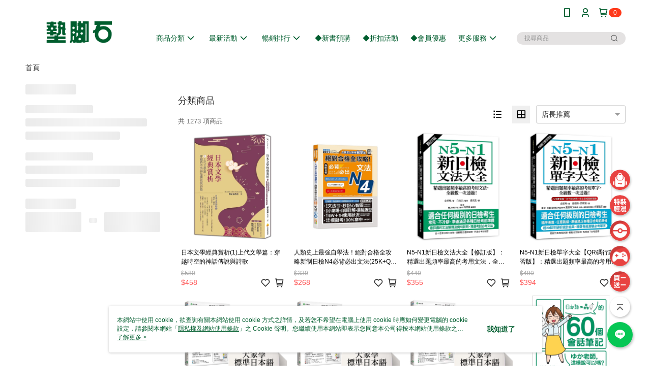

--- FILE ---
content_type: text/html; charset=utf-8
request_url: https://www.tcsb.com.tw/v2/official/SalePageCategory/233107
body_size: 17551
content:
<!DOCTYPE html>
<html>
<head>
  <title>日檢參考書、日語學習書、日檢考古題｜熱銷推薦｜墊腳石</title>
  <meta property="og:title" content="日檢參考書、日語學習書、日檢考古題｜熱銷推薦｜墊腳石">
  <meta property="og:type" content="website">
  <meta property="og:url" content="https://www.tcsb.com.tw/v2/official/SalePageCategory/233107">
  <meta property="og:description" content="N1-N5日檢參考書、日檢考古題熱銷推薦。新日檢文法、單字，精選出題頻率最高考古題，完勝日檢。除日檢外參考書，墊腳石購物網還提供了全面的學日文書，讓你在學習日語的道路上不孤單！">
  <meta name="fb:app_id" content="359399197840538">
  <meta name="viewport" content="width=device-width, initial-scale=1">
  <meta name="description" content="N1-N5日檢參考書、日檢考古題熱銷推薦。新日檢文法、單字，精選出題頻率最高考古題，完勝日檢。除日檢外參考書，墊腳石購物網還提供了全面的學日文書，讓你在學習日語的道路上不孤單！">
  <meta name="keywords" content="日檢考古題,日檢書,學日文書">
  <link rel="alternate" hreflang="x-default" href="https://www.tcsb.com.tw/v2/official/SalePageCategory/233107" />
  <link rel="alternate" href="https://www.tcsb.com.tw/v2/official/SalePageCategory/233107?lang&#x3D;zh-TW" hreflang="zh-TW" />
  <link rel="canonical" href="https://www.tcsb.com.tw/v2/official/SalePageCategory/233107" />
  <link rel='stylesheet' href='https://cms-static.cdn.91app.com/lib/cms-theme-core/3.88.1/css/desktop.default.css?v=3.88.1'> 
  <link rel='stylesheet' href='https://cms.cdn.91app.com/cms/common/iconFonts/v1.1.15/nine1/nine1.css' />
  
  <script>
      (function (global) {
          global.nineyi = global.nineyi || {};
          (function (nineyi) {
              nineyi.shopId = 32014;
              nineyi.dependencies = {"imageServiceConfig":{"contentImagesPath":"contents/images","contentIcoPath":"contents/ico","imagePath":"images/original/","imageHost":"https://cms-static.cdn.91app.com/"},"isClearCache":false,"browsingMode":"desktop","device":"desktop","apiConfig":{"serverApiHost":"https://webapi-internal.91app.io/","clientApiHost":"/","isEnableCdnApi":true,"cdnApiHost":"https://webapi.91app.com/","bffHost":"https://fts-api.91app.com","ftsHost":"https://fts-api.91app.com/cms/v1","ftsHostTemp":"https://fts-api.91app.com"},"machineName":"catalog-85b8f559fd-4lhtw","fetchTimeout":"8000","env":"prod","isBot":false,"isGooglebot":false,"shopDomainName":"www.tcsb.com.tw","pageName":"category","routerPath":"","requestFullUrl":"https://www.tcsb.com.tw/v2/official/SalePageCategory/233107","shopId":32014,"isFromApp":false,"isShowCustomerServiceCenter":true,"isIE":false,"clientIp":"18.191.123.47","shopProfile":{"DomainType":"Official","AvailableDomain":"","ShopBasicInfo":{"ShopId":32014,"ShopName":"墊腳石購物網","ShopStatus":"Open","HasPreviewPermission":false,"ShopStartDate":"/Date(1506096000000+0800)/","ShopDomain":"www.tcsb.com.tw","IosAppId":"1306681039","AndroidPackageName":"com.nineyi.shop.s032014","IsAdultShop":false,"SsoDomain":"www.tcsb.com.tw","ShopType":"Main","ThemeColor":"Grey","HasApp":true,"LayoutType":"Default","RefUrl":"https://bmai.app/90ed18b9","HasBrandStory":true,"HasShopSummary":true,"StoreTotalCount":12,"DesktopLayoutLogo":"https://img.91app.com/webapi/images/s/ShopOfficialDesktopLayoutLogo/32014/32014logo?v=202601191517","MobileLayoutLogo":"https://img.91app.com/webapi/images/s/ShopOfficialMobileLayoutLogo/32014/32014logo?v=202601191517","PageTitle":"墊腳石購物網｜全台最大圖書文具通路","FavIconUrl":"https://img.91app.com/webapi/images/o/16/16/ShopFavicon/32014/32014favicon?v=202601191517","AppleTouchIconUrl":"//img.91app.com/webapi/images/t/512/512/ShopIcon/32014/0/01191818","EnableSendAppLinkSMS":true,"ShopAppNameList":[{"AppName":"墊腳石樂購家","OSTypeDef":"Android"},{"AppName":"墊腳石樂購家","OSTypeDef":"iOS"}],"MetaDescription":"墊腳石購物網提供大眾文學小說、漫畫輕小說、高普考、語言檢定書、大學專業用書、國中小高中參考書、文具禮品、生活百貨、3C用品、Switch遊戲、寶可夢卡牌等豐富產品，以專業圖書文具為核心、打造一站購足的購物網站。全館消費筆筆享3%點數回饋，週三點數最高享15%回饋，超取享370免運優惠。","MetaKeywords":"墊腳石,書店,書局,網路書店,線上購物,圖書,文具,參考書,電玩,生活小物,中文書,漫畫,輕小說,雜誌,多益,日檢,國考,特考,辦公用品,美術用品,辦公室用品,卡通文具,生活禮品,Switch,寶可夢","SupplierName":"墊腳石國際股份有限公司","IsAntiFraud":true,"CustomerServiceChannel":"System","IsDownloadAndroidAPK":false,"SoldOutType":3,"EnableSessionExpire":false,"IsEnabledBackInStockAlert":true,"ShopNameMultilingualContentMap":{},"RecaptchaEnterpriseSiteKey":"6LeTMdglAAAAAO1SkSeVkeW3LUBMdStXwLht1Fj6"},"ShopThirdPartyConfigInfo":{"FacebookConfig":{"FansPageUrl":"https://www.facebook.com/tcs.tw","AppId":"359399197840538","CommonAppId":"359399197840538","CustomAudiencesPixelIds":["233072897444689","379079819436449","313871711317333"],"IsEnableFacebookManualAdvancedMatching":true},"GoogleConfig":{"GoogleAnalyticsTrackingId":"UA-79229217-49","GTMContainerId":"GTM-WZS88LT","OfficialShopGoogleTagConfig":{"GoogleConversionData":{"TrackingIdList":["10900091344","10974249693","11222937656","802833746","711141425","435597472"],"ShopUseNewCode":true,"ConversionList":[{"Id":"10900091344","Label":"us54CLyx_bsDENDjyM0o","TagType":"GoogleConversionForShoppingCart"},{"Id":"10974249693","Label":"tOIzCLXVkNkDEN2F9_Ao","TagType":"GoogleConversionForShoppingCart"},{"Id":"10900091344","Label":"tEfwCLmx_bsDENDjyM0o","TagType":"GoogleConversionForRegistrationCompleted"},{"Id":"10974249693","Label":"eBPxCLLVkNkDEN2F9_Ao","TagType":"GoogleConversionForRegistrationCompleted"},{"Id":"11222937656","Label":"KviPCLTxqbIYELjgwecp","TagType":"GoogleConversionForRegistrationCompleted"},{"Id":"802833746","Label":"cfUiCL6OnIMBENKK6f4C","TagType":"GoogleConversionForPayFinish"},{"Id":"711141425","Label":"rnJcCJSR8akBELHQjNMC","TagType":"GoogleConversionForPayFinish"},{"Id":"435597472","Label":"2w6FCITQqfkBEKDh2s8B","TagType":"GoogleConversionForPayFinish"},{"Id":"10900091344","Label":"tP9rCLax_bsDENDjyM0o","TagType":"GoogleConversionForPayFinish"},{"Id":"10974249693","Label":"x1DlCK_VkNkDEN2F9_Ao","TagType":"GoogleConversionForPayFinish"},{"Id":"11222937656","Label":"g7WFCMPKqbIYELjgwecp","TagType":"GoogleConversionForPayFinish"}]},"GoogleRemarketingData":{"TrackingIdList":["802833746","711141425","435597472","10900091344","10974249693","11222937656"],"RemarketingList":[{"TrackingId":"802833746","Label":""},{"TrackingId":"711141425","Label":""},{"TrackingId":"435597472","Label":""},{"TrackingId":"10900091344","Label":""},{"TrackingId":"10974249693","Label":""},{"TrackingId":"11222937656","Label":""}]},"GoogleAdwordsTrackingIdList":["10900091344","10974249693","11222937656","802833746","711141425","435597472"]},"GoogleAnalytics4TrackingId":"G-4D8R9TSCN1"},"LineConfig":{"LineUserId":"@tcs.tw","IsLineShopLandingPopupEnabled":false,"LineADTracking":[{"LineTagIdCode":"e282763a-bc28-480b-9855-6e6b97c5ee09","LineTrackingEvent":["Finish","AddToCart","Registration","ViewContent"]}]},"InstagramConfig":{"ShopInstagramUrl":"https://www.instagram.com/tcsb.tw/"},"AdobeAnalyticsConfig":{"ScriptUrl":""},"YahooConfig":{"YahooGeminiTrackingInfoList":[]},"HasCustomerBot":false,"IsPassOuterMemberCode":true},"ShopCustomerServiceInfo":{"CustomServicePhone":"032713855","CustomServicePhoneDesc":"週一～週五，09:30～17:30","FacebookBot":{"IsEnable":true,"CloseTime":true,"StartWeeklyWorkingDay":1,"EndWeekDayWorkingDay":5,"StartTime":"09:30","EndTime":"17:30"},"OmnichatAppKey":null,"OmnichatSsoKey":null,"ChatBotEnabled":false,"Vendor":null,"ExtensionMarketplaceUrl":null,"VendorToken1":null,"VendorToken2":null},"ShopFunction":{"IsShowQuestionInsert":true,"IsRememberCreditCard":false,"IsEnabledMultiShopCategory":true,"IsShowChangePassword":true,"IsEnableAddressBook":true,"AddressBookVersion":2,"IsPriceOnTop":false,"IsEnabledNewProductCard":true,"IsEnabledShopCategoryAutoDescription":true,"IsSuggestPriceShowPrice":false,"IsEnableLineAppOrder":null,"IsShowShopIntroduce":true,"IsEnabledRetailStoreExpress":false,"IsEnableShopCustomCurrencyRate":false,"IsEnabledCustomTranslation":false,"IsEnableStoreCredit":false,"IsShowStoreCreditInfo":false,"IsShowStoreOnlyLabel":true,"IsEnabledShopReturnGoods":true,"IsEnabledShopChangeGoods":false,"IsEnabledShopCustomReturnGoods":false,"IsEnabledShopCustomChangeGoods":false,"IsEnableSendAppDownLoadLinkReCaptcha":false,"IsEnabledSalesOrderExtendInfo":false,"IsShowAccountBinding":true,"IsEnableCommentAfterLogin":false,"IsEnableCommentAfterLoginReview":true,"IsShowTradesOrderGroupQRCode":false,"IsEnableGoogleAdManager":false,"IsEnableSkuPointsPay":false,"PointsPayDisplayType":"PointDesc","IsEnableMemberTierEventPopup":false},"EnableCmsModuleTypes":[],"IsVerifyCellphoneBeforeGetOuterId":false},"locale":"zh-TW","translationsData":{"zh-TW":{"theme_core":{"activity":{"days":"天","go_to_promotion_list":"查看活動列表","hours":"時","minutes":"分","promotion_come_to_end":"即將結束","promotion_latest":"最新","seconds":"秒"},"blog":{"article_default_description":"你可以開始在左側設定模組內容，文字模組提供了簡易編輯功能，可設定「字級大小」、「置左、置中、置右」、「粗體、設定文字顏色」，利用這些編輯功能，你可以很方便的編輯排版，完成豐富的內容經營！","article_default_title":"你可以開始在左側設定模組內容","intro":"文章引言","see_more":"去看看","tag":"醒目標籤","title":"文章標題"},"breadcrumbs":{"home_page":"首頁","store_express_page":"門市快送"},"browsing_history":{"bestsellers":"熱銷商品","browsing_history":"瀏覽紀錄","browsing_history_clear":"清除瀏覽紀錄","browsing_history_items":"件商品","browsing_history_none":"暫無瀏覽紀錄","browsing_history_see_more":"快去看看"},"collection_detail":{"detail_page_introduction":"穿搭介紹","detail_page_title":"日本穿搭","home_page":"首頁","no_product":"此穿搭頁面商品台灣皆無販售","not_found":"找不到相關的內容","relative_list_title":"此店員其它穿搭","sku_product_list_title":"穿著單品"},"collection_list":{"list_page_title":"日本穿搭","not_found":"找不到相關的內容","product_count":"共 %{productCount} 件商品"},"default":{"cancel":"取消","confirm":"確認","currency":"幣別","currency_selection":"幣別選擇","custom_title":"自訂標題","language":"語系","language_selection":"語系選擇","loading":"載入中...","look_around":"先逛逛","privacy_tip_info_check":"我知道了","privacy_tip_info_first":"本網站中使用 cookie，欲查詢有關本網站使用 cookie 方式之詳情，及若您不希望在電腦上使用 cookie 時應如何變更電腦的 cookie 設定，請參閱本網站「","privacy_tip_info_read_more":"了解更多 >","privacy_tip_info_second":"隱私權及網站使用條款","privacy_tip_info_third":"」之 Cookie 聲明。您繼續使用本網站即表示您同意本公司得按本網站使用條款之 Cookie 聲明使用 cookie。","restricted_popUp_content_check_age":"才能瀏覽與購買","restricted_popUp_content_HK":"警告：本物品內容可能令人反感；不可將本物品派發、傳閱、出售、出租、交給或出借予年齡未滿18歲的人士或將本物品向該等人士出示、播放或放映。","restricted_popUp_content_info":"請確認你的年齡已成年","restricted_popUp_enter":"已成年，繼續","restricted_popUp_leave":"未成年，離開","restricted_popUp_title":"限制級商品","settings":"設定"},"download":{"download_app":"此內容頁面僅限 APP 瀏覽，下載後查看內容","download_link":"或點擊下載","scan_qr_code":"掃描 QR Code 下載"},"error":{"page_not_found":"URL 錯誤，找不到此頁面","to_home":"點此回首頁"},"footer":{"about_us":"關於我們","anti_fraud_desc":"若接到可疑電話，請洽詢165反詐騙專線","benefit_terms":"會員權益聲明","best_view":"本站最佳瀏覽環境請使用Google Chrome、Firefox或Edge以上版本","brand_story":"品牌故事","contact_us":"聯絡我們","faq":"常見問題","message":"客服留言","official_app":"官方APP","payment":"付款方式","privacy":"隱私權及網站使用條款","return_exchange":"退換貨方式","service_information":"客服資訊","shipping":"運送方式","shopping_instructions":"購物說明","store_info":"門市資訊","store_introduction":"商店簡介","terms_and_conditions":"條款及細則"},"header":{"activity":"最新活動","app_download_send_to_number":"已傳送至%{phoneNumber}<br />您也可以掃描QR code下載","app_download_send_to_phone":"APP載點已傳送至您的手機!<br />您也可以掃描QR code下載","app_download_use_qr_code":"建議您使用QR code掃描下載","barcode_search_placeholder":"請輸入關鍵字或%{skuOuterIdName}","category":"商品分類","category_all":"此分類全部商品","category_badge_gift":"贈品","check_order":"查看訂單","checkout":"結帳","click_to_track_status":"點我追蹤狀態 (外連至UberDirect)","contact_customer":"聯繫客服","current_state":"目前狀態","customer_contact":"客服聯繫","deliver_to_new":"$0<store> 外送 至 $1<address>","delivered_to":"$0<store> 配送到： $1<address>","delivery_address":"外送地址","delivery_by":"由%{name}店為你配送！","delivery_time":"指定配達時段","download":"開啟APP","download_app":"APP下載","download_app_describe":"輸入手機下載官方APP，購物更便利","free_send_download_app":"免費傳送載點至手機","i_know":"我知道了","input_cellphone":"請輸入台灣手機號碼","input_cellphone_global":"請輸入手機號碼","input_key_word":"搜尋商品","invalid_cellphone_format":"手機格式不正確","link_word":"文字連結","log_out":"會員登出","login_signup":"會員登入/註冊","muji_search_barcode":"國際條碼搜尋","muji_search_placeholder":"請輸入關鍵字或國際條碼","my_account":"我的帳戶","my_coupons":"我的優惠券","my_favorite":"我的收藏","my_membership":"會員專區","my_orders":"訂單查詢","new_add_item":"最新加入項目","order_cancel_msg":"系統已為您取消訂單，如有疑問請","order_delivery_address":"目前此筆配送到 %{address} 的訂單","order_delivery_success":"您的訂單已成功配達。","order_fail_msg":"因部分原因配送異常，請您儘快與","order_set":"訂單成立","others_looking_for":"看看其他人都找了什麼","pick_up_at_the_store":"取貨門市","please_enter_shipping_address":"請輸入配送地址","points":"%{point}點","purchase_extra":"加價購","recommended_brand":"推薦品牌","scan_qr_download":"手機掃描 QR Code 立即下載","search":"搜尋","search_barcode":"%{skuOuterIdName}搜尋","shopping_cart":"購物車","shopping_cart_empty":"購物車內目前沒有商品","store":"%{name}店","store_selection_default_text":"選擇門市","store_selection_greeting":"歡迎蒞臨：","store_selection_hint_step1":"選擇最常去的門市為您服務吧！","store_selection_hint_step2":"由%{storeName}為您服務！","top_message":"此區為置頂訊息","use_app":"立刻使用官方APP","your_pick_up_store":"你的取貨門市！"},"header_slider":{"about_caption":"關於","about_us":"關於我們","activity":"最新活動","activity_and_preferential":"活動與優惠","answered":"常見問題","brand_story":"品牌故事","category":"分類","category_all_items":"全部商品","contact_us":"聯絡我們","customer_information":"客服資訊","events_and_discounts":"活動與優惠","exchange":"退換貨方式","facebook":"Facebook","follow_community":"追蹤社群","go_to_target_text":"前往%{targetText}","input_coupon":"優惠券","instagram":"Instagram","invitation_events":"邀請活動","invite_friends":"邀請好友","limited_discount":"限時折扣","line":"LINE","membership":"會員權益聲明","message":"客服留言","not_support_for_just_an_hour":"目前門市不支援小時達服務，先去其他地方逛逛","official_app":"官方APP","payment":"付款方式","privacy_policy":"隱私權及網站使用條款","select_channel":"選擇頻道分類","service_description":"服務說明","shipping":"運送方式","shop_category_is_in_preparation":"分類商品準備中，先去其他地方逛逛","shop_information":"商店資訊","shop_instructions":"購物說明","store":"門市","store_discounts":"門市券","store_information":"門市資訊","store_introduction":"商店簡介","terms_and_conditions":"條款及細則"},"hot_sale_ranking":{"page_title":"熱銷排行榜"},"inline":{"april":"4月","august":"8月","december":"12月","delivery":"外送","delivery_order_status_completed":"餐點已送達","delivery_order_status_delivering":"司機取餐運送中...","delivery_order_status_delivering_desc":"餐點已準備完成，等候司機取餐運送至指定地點","delivery_order_status_preparation_desc":"司機取餐後將以簡訊通知您","delivery_order_title":"預計送達時間","february":"2月","friday":"週五","january":"1月","july":"7月","june":"6月","march":"3月","may":"5月","monday":"週一","november":"11月","number_of_order":"訂單編號","number_of_people_dining":"%{number} 位","october":"10月","please_select_branch":"請選擇分店","reservation_button_reserve_table_title":"立即預訂","reservation_button_reserve_takeout_or_delivery_title":"立即預訂","reservation_dd_reserve_brand_title":"品牌","reservation_dd_reserve_store_title":"分店","reservation_dd_reserve_type_title":"預訂類型","reservation_option_booking":"訂位","reservation_option_online_shoping":"線上購物","reservation_option_takeout_or_delivery":"訂餐","reservation_order_title":"訂位資訊","saturday":"週六","seated":"已入座","select_branch":"選擇分店","september":"9月","sunday":"週日","take_out":"外帶","takeout_delivery_order_status_preparation":"餐點準備中...","takeout_delivery_order_status_waiting_confirmation":"訂單等待餐廳確認中","takeout_delivery_order_status_waiting_desc":"等餐廳確認後，您會收到簡訊才算訂單完成","takeout_order_status_completed":"已完成取餐","takeout_order_status_preparation_desc":"餐點準備完成後將以簡訊通知您","takeout_order_status_ready":"餐點準備完成，等待取餐","takeout_order_status_ready_desc":"請使用訂單編號至餐廳門市取餐","takeout_order_title":"預計取餐時間","thursday":"週四","today":"今日","tuesday":"週二","wednesday":"週三"},"location_inventory":{"cart_will_adjust":"你已選擇了不同的門市，如要繼續，你的購物車將會受庫存影響被調整。","change_delivery_store":"更換配送門市？","current_store":"目前配送門市","currently_busy":"目前忙碌中","have_inventory":"尚有庫存","nearby_inventory":"查看鄰近庫存","no_inventory":"暫無庫存","no_store_available":"目前無可配送門市","other_nearby_store":"其它鄰近門市","please_select_other_store":"目前門市暫時關閉服務，請重新選擇其它門市","re_enter_page":"請重新進入頁面，查看其它鄰近門市","select_this_store":"選擇此門市","sorry":"很抱歉！"},"member":{"check_member_level_description":"查看會員等級說明","check_new_level_benefits":"快來查看新等級的會員權益","check_renew_level_benefits":"快來查看目前等級的會員權益","congrats_upgrade":"升等成功！","renewal_successful":"續等成功！"},"product":{"add_back_in_stock":"貨到通知我","add_cart":"加入購物車","add_favorite":"收藏","add_to_cart":"購買","all_available_items_added":"你已將所有可購買商品添加到購物車","already_in_cart":"已在購物車","app_only":"APP獨賣！馬上下載","back_in_stock":"貨到通知","back_in_stock_input_mail_first":"可訂購時將以電子郵件或 App 推播通知","back_in_stock_input_mail_second":" 因數量有限，收到系統通知後請盡快購買，此功能無法保留商品","back_in_stock_input_mail_third":"確認通知即為同意商品追蹤 Email 及推播，並更新會員電子郵件資料","back_in_stock_limit_first":"訂閱數量已達上限，","back_in_stock_limit_second":"可至貨到通知頁面刪除","back_in_stock_not_login":"請先登入，再開啟通知","can_not_buy":"無法購買","cancel_back_in_stock":"取消貨到通知","choose_purchase_method":"請選擇購買方式","confirm":"確認","immediately_buy":"立即結帳","immediately_buy_express_sale_page":"馬上搶購","in_store_only":"門市限定","include_these_salepages_text":"內含以下商品","input_mail":"輸入電子郵件","insufficient_inventory":"庫存量不足","is_missing_purchase_method":"無法購買","its_restricted_product":"此為%{label}商品","limit_max_value_msg":"最多購買上限為%{maxValue}件","login":"登入","login_and_try_again":"請先登入會員後再試一次","mail":"電子郵件","mail_format_error":"電子郵件格式錯誤","max_purchase_limit":"已達最大可購數量","maximum_purchase_of_limit_items_for_this_product":"本商品最多購買 %{maxValue} 件","no_restock":"售完不補貨","not_selling_mask_label_text":"暫停販售","not_start_sell":"尚未開賣","points":"%{points}點","points_string":"點","purchase_qualification_required":"需至少符合以下一項資格才可購買","required":"必填","restock":"售完補貨中","salepage_bundle_p2_title":"選擇商品選項","salepage_removed_placeholder":"此商品已下架","select_product_for_comment":"選擇要評價的商品","selling_start_date_time":"%{sellingStartDateTime} 開賣","selling_will_kickoff":"即將開賣","share_to_buy":"分享後立即購買","sku_select_placeholder":"請選擇商品選項","sold_out":"已售完","sold_out_express_sale_page":"熱銷一空","some_items_are_out_of_stock":"部分商品的選項庫存不足，請重新選擇","stock_qty":"可售 %{stockQty} 件","subscribed_time":"加入時間：","this_option_is_out_of_stock":"此選項庫存不足，請重新選擇","unable_to_add_cart":"無法加入購物車"},"promotion":{"come_to_end":"即將結束","latest":"最新"},"quick_entry":{"shortcut_function":"快捷功能"},"recommendation_section":{"other_people_watching":"其他人也在看","recommended_to_you":"為你推薦","you_might_like":"你可能會喜歡"},"search":{"search_product":"搜尋商品"},"shop_category":{"all":"全部","all_category":"所有分類","all_products":"全部商品","category":"分類","category_products_title":"分類商品","chosen":"已選擇","clear_all_filters":"清除所有篩選","create_fast_buy_order_system_error":"系統忙碌中，請稍後再試。","delivery_sms":"配送簡訊","fast_buy":"快速結帳","fast_buy_api_false_common_message":"快速結帳失敗，請重新整理","fast_buy_change_order":"修改訂單","fast_buy_confirm":"確認","fast_buy_confirm_payment":"確認付款","fast_buy_discount":"折扣","fast_buy_discount_coupon":"折價券","fast_buy_eligible":"符合","fast_buy_error_message":"錯誤訊息","fast_buy_freight":"運費","fast_buy_giveaway":"贈","fast_buy_go_to_checkout":"前往結帳","fast_buy_go_to_index":"回首頁","fast_buy_ineligible":"不符合","fast_buy_no_garbage_error_message":"很抱歉，目前環保二用袋已售罄無法提供快速結帳。","fast_buy_order_info":"訂單資訊","fast_buy_payment_method":"付款方式","fast_buy_product_information":"商品資訊","fast_buy_receiver_info":"收件人資訊","fast_buy_shipping_coupon_discount":"運費券折扣","fast_buy_sold_out":"已售完","fast_buy_subtotal":"小計","fast_buy_total":"總計：","fast_buy_with_promo_code":"（含使用優惠碼 %{promoCode}）","filter":"篩選","filter_selected":"已選擇篩選條件","gift":"贈品","go_to_other_category":"先去別的分類逛逛","go_to_other_place":"先去其他地方逛逛","highest":"最高","home_page":"首頁","lowest":"最低","no_products_matched_filter":"沒有商品符合篩選條件","not_support_for_just_an_hour":"目前門市不支援小時達服務","order_delivery_notification":"下單後務必留意$0<sms>與$1<notification>確保商品順利送交予您！","orderby_curator":"店長推薦","orderby_newest":"最新上架","orderby_page_view":"最多人看","orderby_price_high_to_low":"價格高到低","orderby_price_low_to_high":"價格低到高","orderby_sales":"熱賣商品","original_range":"原始區間","pay_amount":"金額：","payment":"付款方式","please_choose":"請選擇","popular_tag":"熱門標籤","price":"價格","price_range":"價格區間","product_category":"商品分類","product_count":"共 %{productCount} 項商品","products_in_this_section":"本區商品","publish_notification":"推播通知","related_category":"相關分類","related_products":"相關商品","select_category":"選擇分類","select_channel":"選擇頻道分類","shipping":"運送方式","shop_category_is_in_preparation":"分類商品準備中","shopping_cart_price":"購物車金額：","show_all_filters":"顯示所有篩選條件","show_less":"顯示更少","show_more":"顯示更多","sort_by":"排序","swipe_to_next_category":"繼續滑動看下一個分類","swipe_to_prev_category":"繼續滑動看上一個分類","unlimited":"不限","watching":"你正在看"},"store_express":{"active_location":"配送門市","address":"地址","address_not_found":"輸入的地址不在配送範圍無法運送，請嘗試輸入其他地址","address_title":"快送地址","auto_locate_failed":"獲取定位失敗","auto_locate_success":"定位成功","avaliable_locations":"可配送鄰近門市如下：","block":"地區","change_location_hint":"將為你確認購物車商品在「%{locationName}」的庫存，你確定要變更嗎？","check_location":"已配對最近門市","chincking":"配對中","city":"縣市","comment":"備註","comment_hint":"輸入樓層或房號","confirm":"確認","display_error_msg":"顯示錯誤訊息","distance":"距離","inout_address":"輸入地址","input_address":"輸入地址","input_floor":"輸入樓層或房號","input_location":"輸入門市","left_hint":"你確定要離開外送門市服務嗎？","location_service":"定位服務","location_title":"變更配送門市","modify":"修改","no_choice":"尚未選擇","no_location_address":"尚無門市地址","receiver_info":"收件資訊","renew_location":"已重新配對新門市","select_block":"選擇地區","select_city":"選擇縣市","send_to":"外送至","sent_to_address":"外送至%{address}","update_location_confirm":"修改地址或配送門市，須回到首頁調整並重新結帳，你確定要修改嗎？","welcome":"歡迎使用門市快送"},"tag_category":{"related_category":"相關分類","related_products":"相關商品","watching":"你正在看"},"toast":{"add_success":"加入成功","add_to_cart_fail":"加入購物車失敗，請稍後再試","add_to_wishlist_successfully":"加入收藏成功","back_in_stock_subscribe_success":"可訂購時將通知","back_in_stock_unsubscribe_success":"已取消通知","cancel_back_in_stock_input_mail_success":"已取消通知","filter_upper_limit":"篩選條件已達上限","got_it":"我知道了","is_closed":"商品已下架","login_success":"登入成功","logout_success":"登出成功","no_start":"商品尚未開賣","not_found":"無此商品","reload":"重新整理","remove_success":"移除成功","removed_from_wishlist_successfully":"移除收藏成功","sale_page_bundle_loading_failed":"無法載入商品資訊","select_error":"請先選取選項","sold_out":"商品已售完","submit_error":"送出失敗","submit_success":"送出成功","system_error":"系統忙碌中，請重試","un_listing":"此商品尚未發布"},"toolbox":{"coupon":"門市券","custom":"自訂功能","fb_messenger":"FB Messenger","fb_page":"Facebook 粉絲團","fb_send_messege":"發送訊息","ig":"Instagram","line":"LINE","store_info":"門市資訊"}},"catalog":{}}},"market":"TW","isEnableLocaleSelect":true,"isShowCollectionBoard":false,"isEnableCustomerServiceCenter":true,"isEnableCmsCdn":true,"themecoreVersion":"3.88.1","serverRenderData":{"isEnableSpecialPriceFrontendSort":false,"isEnableStoreExpressPage":false,"googleApiKey":"AIzaSyCDgF43O93eq3D2yjdisjZrHOj_CEtEd_0","metafieldTemplate":{"id":"6773ab8b106b5f6b5987ffc9","type":"SalepageCard","templateFields":[{"key":"metafield_6","templateFieldKey":"template_field_1","displayType":"Text","textSize":"12px","textWeight":"Normal","textColor":"#FF5353"},{"key":"salepage_title","templateFieldKey":"template_field_2","displayType":"Text","textSize":"12px","textWeight":"Normal","textColor":"#000000"},{"key":"metafield_1","templateFieldKey":"template_field_3","displayType":"PrimaryLabel","textSize":"10px","textWeight":"Normal","textColor":"#FF5353"},{"key":"metafield_3","templateFieldKey":"template_field_4","displayType":"PrimaryLabel","textSize":"10px","textWeight":"Normal","textColor":"#FF5353"},{"key":"salepage_price","templateFieldKey":"template_field_5","displayType":"Text","textSize":"14px","textWeight":"Bold","textColor":"#000000"}]}},"isDesignCloudEnabled":false,"designCloudBigCEnabledArea":[]};
              nineyi.isPreviewMode = false;
              nineyi['__PRELOADED_STATE__'] = {"globalStyleData":{"generalStyle":{"discountMoneyColor":"#ff5353","moneyColor":"#ff5353"}},"construct":{"header":[{"moduleIndex":0,"attributes":{"isFirstView":true,"activityMenuSwitch":{"isTurnOn":false},"logoSrc":{"materialId":"brand002_logo","materialKey":"brand002_logo-xf4b31bsnk","materialItem":{"materialKey":"brand002_logo-xf4b31bsnk","isEnableCompressDesktop":false,"desktopImageInfo":{"width":300,"fileSize":2550,"fileExtension":"image/png","resizeList":[],"height":88},"imageUrl":"da70ae7b-d312-4ff8-aadf-83525fbc310b-1617779397-qwe8pxqrse_d.png"}},"categoryMenuSwitch":{"isTurnOn":true},"toolbox":{"toolboxList":[{"isEnableCompressMobile":false,"linkInfo":{"params":"411529","pageType":"p02"},"mobileImageInfo":{"width":150,"fileSize":3364,"fileExtension":"image/png","resizeList":[],"height":150},"isPinned":false,"isEnableCompressDesktop":false,"customName":"兒童書包","imageUrlMobile":"4ff624fd-ca9b-41c1-9193-ed8d56b7409e-1751421763-dt9hd3ru8a_m.png","itemKey":"dt9hd3ru8a","materialKey":"toolbox-xf4b31bsnk","urlType":"internal","itemIndex":0,"invalid":false,"id":"custom","compressVersion":2,"linkUrl":"https://www.tcsb.com.tw/v2/official/SalePageCategory/411529"},{"isEnableCompressMobile":false,"linkInfo":{"params":"454412","pageType":"p02"},"mobileImageInfo":{"width":150,"fileSize":5207,"fileExtension":"image/png","resizeList":[],"height":150},"isPinned":false,"isEnableCompressDesktop":false,"customName":"限量特裝輕漫","imageUrlMobile":"4ff624fd-ca9b-41c1-9193-ed8d56b7409e-1706867690-lozb2j7mct_m.png","itemKey":"lozb2j7mct","materialKey":"toolbox-xf4b31bsnk","urlType":"internal","itemIndex":1,"invalid":false,"id":"custom","compressVersion":2,"linkUrl":"https://www.tcsb.com.tw/v2/official/SalePageCategory/454412"},{"isEnableCompressMobile":false,"linkInfo":{"params":"34360","pageType":"p04"},"mobileImageInfo":{"width":150,"fileSize":3776,"fileExtension":"image/jpeg","resizeList":[],"height":150},"isPinned":false,"isEnableCompressDesktop":false,"customName":"寶可夢卡牌","imageUrlMobile":"4ff624fd-ca9b-41c1-9193-ed8d56b7409e-1699427515-jcg3c6877w_m.jpg","itemKey":"jcg3c6877w","materialKey":"toolbox-xf4b31bsnk","urlType":"internal","itemIndex":2,"linkUrl":"https://www.tcsb.com.tw/v2/activity/34360","invalid":false,"id":"custom","compressVersion":2},{"isEnableCompressMobile":false,"linkInfo":{"params":"30407","pageType":"p04"},"mobileImageInfo":{"width":50,"fileSize":2901,"fileExtension":"image/png","resizeList":[],"height":50},"isPinned":false,"isEnableCompressDesktop":false,"customName":"電玩新作預購","imageUrlMobile":"4ff624fd-ca9b-41c1-9193-ed8d56b7409e-1676281078-otihz6ia8y_m.png","itemKey":"otihz6ia8y","materialKey":"toolbox-xf4b31bsnk","urlType":"internal","itemIndex":3,"invalid":false,"id":"custom","compressVersion":1,"linkUrl":"https://www.tcsb.com.tw/v2/activity/30407"},{"isEnableCompressMobile":false,"linkInfo":{"params":"31011","pageType":"p04"},"mobileImageInfo":{"width":150,"fileSize":4517,"fileExtension":"image/png","resizeList":[],"height":150},"isPinned":false,"isEnableCompressDesktop":false,"customName":"買一送一","imageUrlMobile":"4ff624fd-ca9b-41c1-9193-ed8d56b7409e-1722848621-x5uijn7fl0_m.png","itemKey":"x5uijn7fl0","materialKey":"toolbox-xf4b31bsnk","urlType":"custom","itemIndex":4,"invalid":false,"linkUrl":"https://www.tcsb.com.tw/page/DISCOUNT","id":"custom","compressVersion":2},{"urlType":"custom","isPinned":true,"itemIndex":5,"linkUrl":"https://line.naver.jp/ti/p/@tcs.tw","invalid":false,"id":"line","itemKey":"2kbu3l50zr"}]},"badgeStyle":{"color":"#ffffff","backgroundColor":"#ff3a1b"},"customLinkListMenuSwitch":{"isTurnOn":true},"optionsMenuSwitch":{"ecouponMenuIsTurnOn":true,"browsingHistoryMenuIsTurnOn":true,"promotionMenuIsTurnOn":true},"headerStyle":{"backgroundColor":"#ffffff"},"navStyle":{"color":"#005d2e"},"topMessageData":{"linkInfo":{"params":"1a7229db-729f-4a52-8b0b-03fd6887d3f5","pageType":"p17"},"backgroundColor":"#3d8a3d","urlType":"internal","isTurnOn":true,"color":"#ffffff","linkUrl":"https://www.tcsb.com.tw/page/NEWYEAR","text":"全館消費滿６８８送１００★滿 ３７０享免運"},"customLinkListMenu":[{"itemIndex":0,"childList":[{"itemIndex":0,"linkInfo":{"params":"1a7229db-729f-4a52-8b0b-03fd6887d3f5","pageType":"p17"},"urlType":"internal","text":"新年市集│滿額最高送$300","itemKey":"81i06yzvhl","linkUrl":"https://www.tcsb.com.tw/page/NEWYEAR"},{"itemIndex":1,"linkInfo":{"params":"848a92ce-2a12-4d02-b1fe-0243d58ca1ee","pageType":"p17"},"urlType":"internal","text":"年度暢銷書展｜下單送$100購物金","itemKey":"9fb5oln12l","linkUrl":"https://www.tcsb.com.tw/page/BOOK2025"},{"itemIndex":2,"linkInfo":{"params":"b0764ba3-36f8-498d-a709-16b47cb8b7e3","pageType":"p17"},"urlType":"internal","text":"閱讀時光 | 滿額送$50購物金","itemKey":"ey4mbu9igh","linkUrl":"https://www.tcsb.com.tw/page/BOOK"},{"itemIndex":3,"linkInfo":{"params":"cca429ea-a246-4147-93a2-95eedc52aca0","pageType":"p17"},"urlType":"internal","text":"療癒系文具展｜滿額送送300點數","itemKey":"1msza6ahhn","linkUrl":"https://www.tcsb.com.tw/page/stationery"},{"itemIndex":4,"linkUrl":"https://www.tcsb.com.tw/page/DISCOUNT","urlType":"custom","text":"筆記本、筆款 | 限時買1送1","itemKey":"nqapv5h4dk"}],"text":"最新活動","additionalChildList":[],"itemKey":"n2ccdumi6y"},{"itemIndex":1,"linkInfo":{"params":"10106","pageType":"p04"},"urlType":"internal","childList":[{"itemIndex":0,"linkInfo":{"pageType":"p13"},"urlType":"internal","text":"👑今日熱銷排行","itemKey":"p0h7nay04n","linkUrl":"https://www.tcsb.com.tw/Shop/HotSaleRanking/32014?period=Weekly"},{"itemIndex":1,"linkInfo":{"params":"10106","pageType":"p04"},"urlType":"internal","text":"📚本月暢銷書榜","itemKey":"f5wx4npbf6","linkUrl":"https://www.tcsb.com.tw/v2/activity/10106"},{"itemIndex":2,"linkInfo":{"params":"848a92ce-2a12-4d02-b1fe-0243d58ca1ee","pageType":"p17"},"urlType":"internal","text":"🏆年度暢銷書榜","itemKey":"mjn14sc9ea","linkUrl":"https://www.tcsb.com.tw/page/BOOK2025"},{"itemIndex":3,"linkInfo":{"params":"194413","pageType":"p02"},"urlType":"internal","text":"📣人氣書籍/商品推薦","itemKey":"jd8neqnimm","linkUrl":"https://www.tcsb.com.tw/v2/official/SalePageCategory/194413"}],"text":"暢銷排行","itemKey":"fpbckdsb9s","linkUrl":"https://www.tcsb.com.tw/v2/activity/10106"},{"itemIndex":2,"linkInfo":{"params":"6469","pageType":"p04"},"linkUrl":"https://www.tcsb.com.tw/v2/activity/6516","urlType":"custom","text":"◆新書預購","itemKey":"qaluzbgpwy"},{"itemIndex":3,"linkUrl":"https://www.tcsb.com.tw/v2/Promotion/List","urlType":"custom","text":"◆折扣活動","itemKey":"jsjj93ob04"},{"itemIndex":4,"linkUrl":"https://www.tcsb.com.tw/v2/activity/6510","urlType":"custom","text":"◆會員優惠","itemKey":"1m2swwpnaw"},{"linkInfo":{"params":"6469","pageType":"p04"},"urlType":"internal","itemIndex":5,"childList":[{"itemIndex":0,"linkInfo":{"params":"6469","pageType":"p04"},"urlType":"internal","text":"☎️大宗/企業採購","itemKey":"slylhghb17","linkUrl":"https://www.tcsb.com.tw/v2/activity/6469"},{"itemIndex":1,"linkInfo":{"params":"11397","pageType":"p04"},"urlType":"internal","text":"🚚商品運送","itemKey":"28g0fukwx4","linkUrl":"https://www.tcsb.com.tw/v2/activity/11397"},{"itemIndex":2,"linkInfo":{"params":"25184","pageType":"p04"},"urlType":"internal","text":"✈海外配送","itemKey":"pw1zu1ccgp","linkUrl":"https://www.tcsb.com.tw/v2/activity/25184"},{"itemIndex":3,"linkInfo":{"params":"22624","pageType":"p04"},"urlType":"internal","text":"🧾發票查詢","itemKey":"pcctnvhd3k","linkUrl":"https://www.tcsb.com.tw/v2/activity/22624"},{"itemIndex":4,"linkInfo":{"params":"16883","pageType":"p04"},"urlType":"internal","text":"🈴盒裝文具","itemKey":"pardu9kkq9","linkUrl":"https://www.tcsb.com.tw/v2/activity/16883"},{"itemIndex":5,"linkInfo":{"params":"7389","pageType":"p04"},"urlType":"internal","text":"🖋鋼筆刻字","itemKey":"0uv82wb96l","linkUrl":"https://www.tcsb.com.tw/v2/activity/7389"},{"itemIndex":6,"linkInfo":{"params":"23698","pageType":"p04"},"urlType":"internal","text":"🏪授權通路","itemKey":"bd4u9aal2k","linkUrl":"https://www.tcsb.com.tw/v2/activity/23698"},{"itemIndex":7,"linkInfo":{"params":"18447","pageType":"p04"},"urlType":"internal","text":"⚠️反詐騙宣導","itemKey":"nnom6tmq0l","linkUrl":"https://www.tcsb.com.tw/v2/activity/18447"},{"itemIndex":8,"linkInfo":{"params":"32980","pageType":"p04"},"urlType":"internal","text":"📣與我們合作","itemKey":"c7dos7445d","linkUrl":"https://www.tcsb.com.tw/v2/activity/32980"},{"itemIndex":9,"linkInfo":{"pageType":"p20"},"urlType":"internal","text":"📝墊腳石專欄","itemKey":"t46u68fec1","linkUrl":"https://www.tcsb.com.tw/v2/shop/InfoModuleList#!/ArticleList"}],"text":"更多服務","additionalChildList":[{"parentItemKey":"t46u68fec1","level":3,"itemList":[{"itemIndex":0,"linkUrl":"https://www.tcsb.com.tw/page/017","urlType":"custom","text":"🖊️文具達人評比推薦","itemKey":"yr4gb2aant"},{"itemIndex":1,"linkUrl":"https://www.tcsb.com.tw/page/018","urlType":"custom","text":"📖學習方法","itemKey":"gjy8fq3879"},{"itemIndex":2,"linkUrl":"https://www.tcsb.com.tw/page/019","urlType":"custom","text":"🎓國考指南","itemKey":"lkdk2n6ou3"}]}],"itemKey":"9dp05i63t","linkUrl":"https://www.tcsb.com.tw/v2/activity/6469"}]},"id":"HeaderB","groupId":"Header","moduleKey":"xf4b31bsnk"}],"center":[{"moduleIndex":0,"attributes":{"isFirstView":true,"isShowOnMobile":true},"id":"CategoryBreadcrumbs"},{"moduleIndex":1,"attributes":{"isFirstView":true,"isShowOnMobile":true,"displayRowNumber":1},"id":"CategoryTags"},{"moduleIndex":2,"componentType":"pages","attributes":{"isFirstView":true},"id":"ShopCategory"}],"footer":[{"moduleIndex":-1,"attributes":{"isFirstView":false},"id":"Footer","groupId":"Footer","moduleKey":"b6968324-3d7e-4c76-8d05-be3c1bdc5d2a"}]},"pageMetaData":{}};
              nineyi.silo = '91app';
              nineyi.pageType = 'p02';
              nineyi.viewId = '';
              nineyi.i18n = {"preferredCurrency":"TWD","isEnableAutoDetectLanguage":false,"detectLocationPreferredLangs":["zh-TW"],"defaultLanguage":"zh-TW","availableLanguages":["zh-TW"],"isEnableLanguage":true,"allLanguages":[{"lang":"en-US","display":"English (US)"},{"lang":"zh-TW","display":"中文 (繁體)"},{"lang":"zh-HK","display":"中文 (香港)"},{"lang":"zh-CN","display":"中文 (简体)"},{"lang":"ms-MY","display":"Bahasa Melayu"},{"lang":"ja-JP","display":"日本語"},{"lang":"th-TH","display":"ไทย"}],"defaultCurrency":"TWD","availableCurrencies":["TWD"],"isEnableCurrency":false,"salesMarketSettings":{"salesMarket":"TW","salesCurrency":"TWD"}} || {};
              nineyi.dcCdnDomain = 'https://cms-static.cdn.91app.com/static/userSite/trinity-core/1.0.16';
              nineyi.dcApiDomain = 'https://design-api.91app.com';
          })(global.nineyi)
      })(window);
  </script>  <script>
      window.nineyi = window.nineyi || {};
      window.nineyi.gaSetting = {
          GoogleAnalyticsTrackingId: 'UA-79229217-49',
          GoogleAnalytics4TrackingId: 'G-4D8R9TSCN1',
          CookieDomainSetting: document.location.hostname,
          originDomain: '',
          officialSsoDomain: 'www.tcsb.com.tw',
          countryName: 'tw'
      };
  </script>  <!--GoogleConversion Start-->
  <script async src="https://www.googletagmanager.com/gtag/js?id=UA-79229217-49"></script>
  <script>
      window.dataLayer = window.dataLayer || [];
      function gtag() { dataLayer.push(arguments); }
      gtag('js', new Date());
      gtag('config', 'AW-10900091344',{
          cookie_domain: document.location.hostname,
          allow_enhanced_conversions: true,
      });
      gtag('config', 'AW-10974249693',{
          cookie_domain: document.location.hostname,
          allow_enhanced_conversions: true,
      });
      gtag('config', 'AW-11222937656',{
          cookie_domain: document.location.hostname,
          allow_enhanced_conversions: true,
      });
      gtag('config', 'AW-802833746',{
          cookie_domain: document.location.hostname,
          allow_enhanced_conversions: true,
      });
      gtag('config', 'AW-711141425',{
          cookie_domain: document.location.hostname,
          allow_enhanced_conversions: true,
      });
      gtag('config', 'AW-435597472',{
          cookie_domain: document.location.hostname,
          allow_enhanced_conversions: true,
      });
  </script>
  <!--GoogleConversion End-->  <!-- Google Tag Manager -->
  <script>(function(w,d,s,l,i){w[l]=w[l]||[];w[l].push({'gtm.start':
  new Date().getTime(),event:'gtm.js'});var f=d.getElementsByTagName(s)[0],
  j=d.createElement(s),dl=l!='dataLayer'?'&l='+l:'';j.async=true;j.src=
  'https://www.googletagmanager.com/gtm.js?id='+i+dl;f.parentNode.insertBefore(j,f);
  })(window,document,'script','dataLayer','GTM-WZS88LT');</script>
  <!-- End Google Tag Manager -->  <script type="application/ld+json">
    {
      "@context": "http://schema.org",
      "@type": "LocalBusiness",
      "name": "日檢參考書、日語學習書、日檢考古題｜熱銷推薦｜墊腳石",
      "image": ""
    }
  </script>  <link rel='icon' href=https://img.91app.com/webapi/images/o/16/16/ShopFavicon/32014/32014favicon?v&#x3D;202601191517 />
  <link rel='shortcut icon' href=https://img.91app.com/webapi/images/o/16/16/ShopFavicon/32014/32014favicon?v&#x3D;202601191517 />
  <link rel="apple-touch-icon" href=//img.91app.com/webapi/images/t/512/512/ShopIcon/32014/0/01191818 />
  <link rel="apple-touch-icon" sizes="180x180" href=//img.91app.com/webapi/images/t/512/512/ShopIcon/32014/0/01191818>
  <link rel="apple-touch-icon-precomposed" href=//img.91app.com/webapi/images/t/512/512/ShopIcon/32014/0/01191818 /></head>
<body >
  <!-- Google Tag Manager (noscript) -->
  <noscript><iframe src="https://www.googletagmanager.com/ns.html?id=GTM-WZS88LT"
  height="0" width="0" style="display:none;visibility:hidden"></iframe></noscript>
  <!-- End Google Tag Manager (noscript) -->  <!-- Facebook Pixel Code Start -->
  <script>
      !function (f, b, e, v, n, t, s) {
          if (f.fbq) return;
          n = f.fbq = function () {
              n.callMethod ?
                  n.callMethod.apply(n, arguments) : n.queue.push(arguments)
          };
          if (!f._fbq) f._fbq = n;
          n.push = n;
          n.loaded = !0;
          n.version = '2.0';
          n.queue = [];
          t = b.createElement(e);
          t.async = !0;
          t.src = v;
          s = b.getElementsByTagName(e)[0];
          s.parentNode.insertBefore(t, s)
      }(window, document, 'script', '//connect.facebook.net/en_US/fbevents.js');
      window.nineyi.facebookConfig = JSON.parse('{"FansPageUrl":"https://www.facebook.com/tcs.tw","AppId":"359399197840538","CommonAppId":"359399197840538","CustomAudiencesPixelIds":["233072897444689","379079819436449","313871711317333"],"IsEnableFacebookManualAdvancedMatching":true,"allSiteFbPixelId":"1021834927899745"}');
  </script>
  <!--Facebook Pixel Code End-->  <!-- LINE Tag Base Code Start -->
  <script>
  (function(g,d,o){
  g._ltq=g._ltq||[];g._lt=g._lt||function(){g._ltq.push(arguments)};
  var h=location.protocol==='https:'?'https://d.line-scdn.net':'http://d.line-cdn.net';
  var s=d.createElement('script');s.async=1;
  s.src=o||h+'/n/line_tag/public/release/v1/lt.js';
  var t=d.getElementsByTagName('script')[0];t.parentNode.insertBefore(s,t);
      })(window, document);
  </script>
  <noscript>
  <img height="1" width="1" style="display:none"
      src="https://tr.line.me/tag.gif?c_t=lap&t_id=e282763a-bc28-480b-9855-6e6b97c5ee09&e=pv&noscript=1" />
  </noscript>
  <!-- End LINE Tag Base Code End -->
  <!-- shopExtensions Start-->
  <!-- shopExtensions End-->  <!-- YAHOO Gemini Code Start -->
  <script type="application/javascript">
      (function (w, d, t, r, u) {
          w[u] = w[u] || [];
          JSON.parse('[]').forEach(function (item) {
              let _properties = { 'pixelId': item.PixelId };
              w[u].push({
                  'projectId': item.ProjectId,
                  'properties': _properties
              })
          });
          var s = d.createElement(t);
          s.src = r;
          s.async = true;
          s.onload = s.onreadystatechange = function () {
              var y, rs = this.readyState, c = w[u];
              if (rs && rs != "complete" && rs != "loaded") {
                  return
              } try {
                  y = YAHOO.ywa.I13N.fireBeacon;
                  w[u] = [];
                  w[u].push = function (p) { y([p]) };
                  y(c)
              } catch (e) { }
          };
          var scr = d.getElementsByTagName(t)[0], par = scr.parentNode;
          par.insertBefore(s, scr) ;
      })(window, document, "script", "https://s.yimg.com/wi/ytc.js", "dotq");
  </script>
  <!-- YAHOO Gemini Code End -->
  <script>
      (function (root) {
          root.nineyi = root.nineyi || {};
          root.nineyi.ServiceWorker = root.nineyi.ServiceWorker || {};
          root.nineyi.ServiceWorker.Env = "prod";
          root.nineyi.ServiceWorker.Options = {
  	        v: "1",
  	        tid: "UA-79229217-49",
  	        ccode: "TW",
  	        ch: 'web',
  	        cud: "TWD",
  	        ld: "zh-TW"
          }
      })(this);
  </script>  <div id="fb-root"></div>
  <script>
      if(typeof window !== 'undefined') {
          window.fbAsyncInit = function() {
              FB.init({
                  appId            : "359399197840538",
                  autoLogAppEvents : true,
                  xfbml            : true,
                  version          : "v2.10"
              });
          };
      }
  </script>
  <script async defer crossorigin="anonymous">
      (function (d, s, id) {
          var js, fjs = d.getElementsByTagName(s)[0];
          if (d.getElementById(id)) return;
          js = d.createElement(s);
          js.id = id;
          js.src = "//connect.facebook.net/zh_TW/sdk.js";
          fjs.parentNode.insertBefore(js, fjs);
      }(document, 'script', 'facebook-jssdk'));
  </script>  <div id="root"></div>
<section id="seo-auto-description-section" style="visibility: hidden;">
    <p>日語學習、檢定</p>
    <p>在墊腳石購物網上，你可以找到一系列日語學習和檢定相關的商品。我們提供優惠價格以及推薦的商品供你選擇。無論你是想學習日語或是準備參加檢定考試，都可以在這裡輕鬆找到所需的資源。快來墊腳石購物網尋找更多關於日語學習和檢定的資訊吧！</p>
</section>
<script type="application/ld+json">
    {
    "@context": "https://schema.org",
    "@type": "BreadcrumbList",
    "itemListElement": [{"@type":"ListItem","position":1,"name":"首頁","item":"https://www.tcsb.com.tw"},{"@type":"ListItem","position":2,"name":"語言學習、字典","item":"https://www.tcsb.com.tw/v2/official/SalePageCategory/232960"},{"@type":"ListItem","position":3,"name":"日語學習、檢定","item":"https://www.tcsb.com.tw/v2/official/SalePageCategory/233107"}]
    }
</script>
  <!-- StackDriver Reporter Start -->
  <script>
      window.nineyi.env = 'prod';
      window.nineyi.stackdriverConfig = {"name":"catalog","version":"5.99.0"};
  </script>
  <!-- StackDriver Reporter End -->  
  
  <script type="text/javascript" src="https://tracking-client.91app.com/tracking-service/sdk/ec/latest/main.min.js?timestamp=1693903690"></script>
  
  <script src="https://cms-static.cdn.91app.com/lib/react/16.14.0/umd/react.production.min.js?timestamp=1693903690"></script>
  <script src="https://cms-static.cdn.91app.com/lib/react-dom/16.14.0/umd/react-dom.production.min.js?timestamp=1693903690"></script>
  
  <script src="https://cms-static.cdn.91app.com/lib/lodash/4.17.21/lodash.min.js?timestamp=1693903690"></script>
  <script src="https://cms-static.cdn.91app.com/lib/jsonpath/1.1.1/jsonpath.min.js?timestamp=1693903690"></script>
  <script src="https://cms-static.cdn.91app.com/lib/react-redux/7.2.3/react-redux.min.js?timestamp=1693903690"></script>
  <script src="https://app.cdn.91app.com/global/currency-exchange-rate/currency.js"></script>
  

    <script defer src="https://cms-static.cdn.91app.com/lib/cms-theme-core/3.88.1/js/nineyi.themeCore.desktop.category.vendor.module.js?timestamp=1693903690"></script>
    <script defer src="https://cms-static.cdn.91app.com/lib/cms-theme-core/3.88.1/js/nineyi.themeCore.desktop.category.vendor-91app.module.js?timestamp=1693903690"></script>
    <script defer src="https://cms-static.cdn.91app.com/lib/cms-theme-core/3.88.1/js/nineyi.themeCore.desktop.category.client.module.js?timestamp=1693903690"></script>
</body>
</html>

--- FILE ---
content_type: application/javascript
request_url: https://static.rosetta.ai/c/a_kgDkBQ0DeXrQCWaGZK00nEJo.js
body_size: 1801
content:
window.rosettaSettings = window.rosettaSettings || {
    "appId": "a_kgDkBQ0DeXrQCWaGZK00nEJo",
    "env": "prod",
    "path": "91app",
    "recommenders": [{"id":529,"status":"enabled","pathname":null,"page_type":"productDetail","property":{"component":{"name":"\u5546\u54c1\u9801\u4e0a\u65b9\u9801\u9762\u63a8\u85a6","layout":"carousel","position":{"relation":"insertBefore","selector":["#salepage-detail-info"]},"tabs":[{"title":"\u4f60\u53ef\u80fd\u6703\u6709\u8208\u8da3","engine":{"id":949,"scenarioId":28}}],"customCSS":{"breakpoints":[],"styles":[{"carouselContainer":"background-color: #FFF;border-radius: 5px;border-color: transparent;border-width: 1px;","titleContainer":"justify-content: center;","title":"display: block;font-size: 20px;font-weight: 700;line-height: 1.2em;color: rgba(10, 1, 1, 0.66);text-transform: capitalize;text-align: center;","tabHeader":"text-align: center;","name":"font-size: 12px;font-weight: 500;line-height: 1.2em;color: #0a0101;text-transform: capitalize;text-align: center;","price":"font-size: 12px;font-weight: 700;line-height: 1.5em;color: #0a0101;text-align: center;flex-direction: column;","crossed":"font-size: 12px;font-weight: 500;line-height: 1.5em;color: #b6b3b3;text-align: center;orientation: vertical;","sale":"font-size: 12px;font-weight: 700;line-height: 1.5em;color: #ad3e4a;text-align: center;"}]},"theme":"light","logo":false}},"layout":"carousel","created_at":"2022-05-26T06:35:23.000000Z","updated_at":"2022-10-18T03:15:59.000000Z","start_at":null,"end_at":null},{"id":530,"status":"enabled","pathname":null,"page_type":"productList","property":{"component":{"name":"\u985e\u5225\u9801\u4e0a\u65b9\u9801\u9762\u8f2a\u64ad","layout":"carousel","position":{"relation":"insertBefore","selector":"div:has(> div.product-container):first"},"tabs":[{"title":"\u53ef\u80fd\u6703\u559c\u6b61","engine":{"id":950,"scenarioId":16}}],"customCSS":{"breakpoints":[],"styles":[{"carouselContainer":"background-color: #FFF;border-radius: 5px;border-color: transparent;border-width: 1px;","titleContainer":"justify-content: center;","title":"display: block;font-size: 20px;font-weight: 700;line-height: 1.2em;color: #0a0101;text-transform: capitalize;text-align: center;","name":"font-weight: 500;color: rgba(10, 1, 1, 0.66);font-size: 12px;line-height: 1.2em;text-align: center;text-transform: capitalize;","price":"font-size: 12px;font-weight: 700;line-height: 1.5em;color: #0a0101;text-align: center;","crossed":"font-size: 12px;font-weight: 500;line-height: 1.5em;color: #b6b3b3;text-align: center;orientation: vertical;","sale":"font-size: 12px;font-weight: 700;line-height: 1.5em;color: #ad3e4a;text-align: center;"}]},"logo":false}},"layout":"carousel","created_at":"2022-05-26T06:35:23.000000Z","updated_at":"2022-10-18T03:15:51.000000Z","start_at":null,"end_at":null},{"id":531,"status":"enabled","pathname":null,"page_type":"cart","property":{"requestParameters":[],"extra":[],"component":{"name":"rosetta-carousel-3","customCSS":{"breakpoints":[],"styles":[{"carouselContainer":"background-color: #FFF;border-radius: 5px;border-color: transparent;border-style: solid;border-width: 1px;","titleContainer":"justify-content: center;","title":"display: block;font-size: 20px;font-weight: 700;line-height: 1.2em;color: #0a0101;text-transform: capitalize;text-align: center;","tabHeader":"text-align: center;","name":"font-size: 12px;font-weight: 500;line-height: 1.4em;color: #0a0101;text-transform: capitalize;text-align: center;","price":"font-size: 14px;font-weight: 400;line-height: 1.2em;color: #0a0101;text-align: center;flex-direction: column;","crossed":"font-size: 14px;font-weight: 400;line-height: 1.2em;color: #b6b3b3;text-align: center;orientation: vertical;","sale":"font-size: 14px;font-weight: 400;line-height: 1.2em;color: #D45398;text-align: center;"}]},"tabs":[{"title":"\u731c\u4f60\u559c\u6b61","engine":{"id":1195,"scenarioId":23}}],"position":{"relation":"sibling","selector":[".purchase-extra-list"]},"layout":"carousel","theme":"light","logo":false}},"layout":"carousel","created_at":"2022-05-26T06:35:23.000000Z","updated_at":"2022-10-18T03:15:55.000000Z","start_at":null,"end_at":null},{"id":580,"status":"enabled","pathname":null,"page_type":"productList","property":{"component":{"parentObserver":true,"name":"\u985e\u5225\u9801\u4e0b\u65b9\u9801\u9762\u8f2a\u64ad","layout":"carousel","position":{"relation":"sibling","selector":"div:has(> div.product-container):last-child"},"tabs":[{"title":"\u70ba\u60a8\u63a8\u85a6","engine":{"id":947,"scenarioId":1}}],"customCSS":{"breakpoints":[],"styles":[{"carouselContainer":"background-color: #FFF;border-radius: 5px;border-color: transparent;border-width: 1px;","titleContainer":"justify-content: center;","title":"display: block;font-size: 20px;font-weight: 700;line-height: 1.2em;color: #0a0101;text-transform: capitalize;text-align: center;","name":"font-size: 12px;font-weight: 500;line-height: 1.2em;color: #0a0101;text-transform: capitalize;text-align: center;","price":"font-size: 12px;font-weight: 700;line-height: 1.5em;color: #0a0101;text-align: center;","crossed":"font-size: 12px;font-weight: 500;line-height: 1.5em;color: #b6b3b3;text-align: center;orientation: vertical;","sale":"font-size: 12px;font-weight: 700;line-height: 1.5em;color: #ad3e4a;text-align: center;"}]},"logo":false}},"layout":"carousel","created_at":"2022-05-30T06:54:29.000000Z","updated_at":"2022-10-18T03:16:07.000000Z","start_at":null,"end_at":null},{"id":581,"status":"enabled","pathname":null,"page_type":"productDetail","property":{"component":{"name":"\u5546\u54c1\u9801\u700f\u89bd\u7d00\u9304\u4e0a\u65b9","layout":"carousel","position":{"relation":"insertBefore","selector":["#salepage-more-recommendation"]},"tabs":[{"title":"\u4f60\u53ef\u80fd\u6703\u559c\u6b61","engine":{"id":1195,"scenarioId":23}}],"customCSS":{"breakpoints":[],"styles":[{"carouselContainer":"background-color: #FFF;border-radius: 5px;border-color: transparent;border-width: 1px;","titleContainer":"justify-content: center;","title":"display: block;font-size: 20px;font-weight: 700;line-height: 1.2em;color: #0a0101;text-transform: capitalize;text-align: center;","tabHeader":"text-align: center;","name":"font-size: 12px;font-weight: 500;line-height: 1.2em;color: #0a0101;text-transform: capitalize;text-align: center;","price":"font-size: 12px;font-weight: 700;line-height: 1.5em;color: #0a0101;text-align: center;flex-direction: column;","crossed":"font-size: 12px;font-weight: 500;line-height: 1.5em;color: #b6b3b3;text-align: center;orientation: vertical;","sale":"font-size: 12px;font-weight: 700;line-height: 1.5em;color: #ad3e4a;text-align: center;"}]},"logo":false,"theme":"light"}},"layout":"carousel","created_at":"2022-05-30T07:47:19.000000Z","updated_at":"2022-10-18T03:16:10.000000Z","start_at":null,"end_at":null},{"id":1099,"status":"enabled","pathname":null,"page_type":"cart","property":{"component":{"name":"\u8cfc\u7269\u8eca\u5de6\u4e0b\u8996\u7a97","layout":"carouselNotification","position":[],"tabs":[{"title":"\u4f60\u53ef\u80fd\u4e5f\u559c\u6b61","engine":{"id":948,"scenarioId":22}}],"customCSS":{"breakpoints":[],"styles":[{"notificationContainer":"background-color: #FFF;border-radius: 5px;border-color: transparent;border-style: solid;border-width: 1px;box-shadow: 0px 3px 6px 0px rgba(84, 77, 77, 0.3);","titleContainer":"justify-content: center;","title":"display: block;font-size: 14px;font-weight: 700;line-height: 1.2em;color: #0a0101;text-transform: capitalize;text-align: center;","tabHeader":"text-align: center;","name":"font-size: 12px;font-weight: 500;line-height: 1.2em;color: #0a0101;text-transform: capitalize;text-align: center;","price":"font-size: 12px;font-weight: 700;line-height: 1.5em;color: #0a0101;text-align: center;","crossed":"font-size: 12px;font-weight: 500;line-height: 1.5em;color: #b6b3b3;text-align: center;orientation: vertical;","sale":"font-size: 12px;font-weight: 700;line-height: 1.5em;color: #ad3e4a;text-align: center;"}]},"location":"bottomRight"}},"layout":"carouselNotification","created_at":"2022-07-07T03:53:13.000000Z","updated_at":"2022-07-07T09:15:17.000000Z","start_at":null,"end_at":null}],
    "user": {"showRosettaLogo":false,"getShopperId":null,"getContact":null,"ga":{"tracker":{"index":0,"name":null},"event":{"enable":true}}}
};

;(function (r, o, s, e, t, a, A, I, R, E, C, O, M) {
    var us = new r.URLSearchParams(r.location.search); var sr = us.get(R);
    var recomId = r.sessionStorage.getItem(E); C = sr || recomId;
    (O = o.createElement(e)), (M = o.getElementsByTagName(e)[0]);
    O.id = R; O.async = "true"; O.src = C ? t : a; M.parentNode.insertBefore(O, M);
    O.addEventListener(A, function () { C ?  r[s + 'Editor'](sr, I) : r[s + 'Plugin'].create({ appId: I }); });
})(
    window, document, "Rosetta", "script",
    "https://s3.ap-northeast-1.amazonaws.com/editor.rosetta.ai.prod/editor.js",
    "https://s3-ap-southeast-1.amazonaws.com/plugins.rosetta.ai.prod/91app/plugin.js",
    "load", "a_kgDkBQ0DeXrQCWaGZK00nEJo",
    "rosetta-recommender", "rosetta.ai__editor__recom-id"
);
